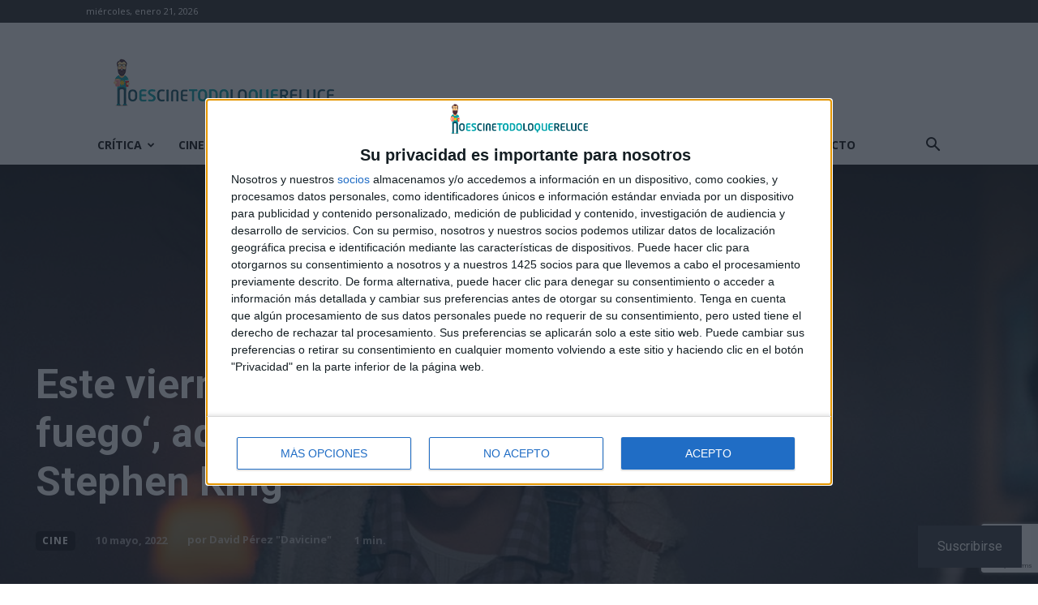

--- FILE ---
content_type: text/html; charset=utf-8
request_url: https://www.google.com/recaptcha/api2/anchor?ar=1&k=6LfXwoEUAAAAAHLlbOYKaXk4Kf_mJN7olD-RUwGK&co=aHR0cHM6Ly9ub2VzY2luZXRvZG9sb3F1ZXJlbHVjZS5jb206NDQz&hl=en&v=PoyoqOPhxBO7pBk68S4YbpHZ&size=invisible&anchor-ms=20000&execute-ms=30000&cb=i4kfubch5l3y
body_size: 48566
content:
<!DOCTYPE HTML><html dir="ltr" lang="en"><head><meta http-equiv="Content-Type" content="text/html; charset=UTF-8">
<meta http-equiv="X-UA-Compatible" content="IE=edge">
<title>reCAPTCHA</title>
<style type="text/css">
/* cyrillic-ext */
@font-face {
  font-family: 'Roboto';
  font-style: normal;
  font-weight: 400;
  font-stretch: 100%;
  src: url(//fonts.gstatic.com/s/roboto/v48/KFO7CnqEu92Fr1ME7kSn66aGLdTylUAMa3GUBHMdazTgWw.woff2) format('woff2');
  unicode-range: U+0460-052F, U+1C80-1C8A, U+20B4, U+2DE0-2DFF, U+A640-A69F, U+FE2E-FE2F;
}
/* cyrillic */
@font-face {
  font-family: 'Roboto';
  font-style: normal;
  font-weight: 400;
  font-stretch: 100%;
  src: url(//fonts.gstatic.com/s/roboto/v48/KFO7CnqEu92Fr1ME7kSn66aGLdTylUAMa3iUBHMdazTgWw.woff2) format('woff2');
  unicode-range: U+0301, U+0400-045F, U+0490-0491, U+04B0-04B1, U+2116;
}
/* greek-ext */
@font-face {
  font-family: 'Roboto';
  font-style: normal;
  font-weight: 400;
  font-stretch: 100%;
  src: url(//fonts.gstatic.com/s/roboto/v48/KFO7CnqEu92Fr1ME7kSn66aGLdTylUAMa3CUBHMdazTgWw.woff2) format('woff2');
  unicode-range: U+1F00-1FFF;
}
/* greek */
@font-face {
  font-family: 'Roboto';
  font-style: normal;
  font-weight: 400;
  font-stretch: 100%;
  src: url(//fonts.gstatic.com/s/roboto/v48/KFO7CnqEu92Fr1ME7kSn66aGLdTylUAMa3-UBHMdazTgWw.woff2) format('woff2');
  unicode-range: U+0370-0377, U+037A-037F, U+0384-038A, U+038C, U+038E-03A1, U+03A3-03FF;
}
/* math */
@font-face {
  font-family: 'Roboto';
  font-style: normal;
  font-weight: 400;
  font-stretch: 100%;
  src: url(//fonts.gstatic.com/s/roboto/v48/KFO7CnqEu92Fr1ME7kSn66aGLdTylUAMawCUBHMdazTgWw.woff2) format('woff2');
  unicode-range: U+0302-0303, U+0305, U+0307-0308, U+0310, U+0312, U+0315, U+031A, U+0326-0327, U+032C, U+032F-0330, U+0332-0333, U+0338, U+033A, U+0346, U+034D, U+0391-03A1, U+03A3-03A9, U+03B1-03C9, U+03D1, U+03D5-03D6, U+03F0-03F1, U+03F4-03F5, U+2016-2017, U+2034-2038, U+203C, U+2040, U+2043, U+2047, U+2050, U+2057, U+205F, U+2070-2071, U+2074-208E, U+2090-209C, U+20D0-20DC, U+20E1, U+20E5-20EF, U+2100-2112, U+2114-2115, U+2117-2121, U+2123-214F, U+2190, U+2192, U+2194-21AE, U+21B0-21E5, U+21F1-21F2, U+21F4-2211, U+2213-2214, U+2216-22FF, U+2308-230B, U+2310, U+2319, U+231C-2321, U+2336-237A, U+237C, U+2395, U+239B-23B7, U+23D0, U+23DC-23E1, U+2474-2475, U+25AF, U+25B3, U+25B7, U+25BD, U+25C1, U+25CA, U+25CC, U+25FB, U+266D-266F, U+27C0-27FF, U+2900-2AFF, U+2B0E-2B11, U+2B30-2B4C, U+2BFE, U+3030, U+FF5B, U+FF5D, U+1D400-1D7FF, U+1EE00-1EEFF;
}
/* symbols */
@font-face {
  font-family: 'Roboto';
  font-style: normal;
  font-weight: 400;
  font-stretch: 100%;
  src: url(//fonts.gstatic.com/s/roboto/v48/KFO7CnqEu92Fr1ME7kSn66aGLdTylUAMaxKUBHMdazTgWw.woff2) format('woff2');
  unicode-range: U+0001-000C, U+000E-001F, U+007F-009F, U+20DD-20E0, U+20E2-20E4, U+2150-218F, U+2190, U+2192, U+2194-2199, U+21AF, U+21E6-21F0, U+21F3, U+2218-2219, U+2299, U+22C4-22C6, U+2300-243F, U+2440-244A, U+2460-24FF, U+25A0-27BF, U+2800-28FF, U+2921-2922, U+2981, U+29BF, U+29EB, U+2B00-2BFF, U+4DC0-4DFF, U+FFF9-FFFB, U+10140-1018E, U+10190-1019C, U+101A0, U+101D0-101FD, U+102E0-102FB, U+10E60-10E7E, U+1D2C0-1D2D3, U+1D2E0-1D37F, U+1F000-1F0FF, U+1F100-1F1AD, U+1F1E6-1F1FF, U+1F30D-1F30F, U+1F315, U+1F31C, U+1F31E, U+1F320-1F32C, U+1F336, U+1F378, U+1F37D, U+1F382, U+1F393-1F39F, U+1F3A7-1F3A8, U+1F3AC-1F3AF, U+1F3C2, U+1F3C4-1F3C6, U+1F3CA-1F3CE, U+1F3D4-1F3E0, U+1F3ED, U+1F3F1-1F3F3, U+1F3F5-1F3F7, U+1F408, U+1F415, U+1F41F, U+1F426, U+1F43F, U+1F441-1F442, U+1F444, U+1F446-1F449, U+1F44C-1F44E, U+1F453, U+1F46A, U+1F47D, U+1F4A3, U+1F4B0, U+1F4B3, U+1F4B9, U+1F4BB, U+1F4BF, U+1F4C8-1F4CB, U+1F4D6, U+1F4DA, U+1F4DF, U+1F4E3-1F4E6, U+1F4EA-1F4ED, U+1F4F7, U+1F4F9-1F4FB, U+1F4FD-1F4FE, U+1F503, U+1F507-1F50B, U+1F50D, U+1F512-1F513, U+1F53E-1F54A, U+1F54F-1F5FA, U+1F610, U+1F650-1F67F, U+1F687, U+1F68D, U+1F691, U+1F694, U+1F698, U+1F6AD, U+1F6B2, U+1F6B9-1F6BA, U+1F6BC, U+1F6C6-1F6CF, U+1F6D3-1F6D7, U+1F6E0-1F6EA, U+1F6F0-1F6F3, U+1F6F7-1F6FC, U+1F700-1F7FF, U+1F800-1F80B, U+1F810-1F847, U+1F850-1F859, U+1F860-1F887, U+1F890-1F8AD, U+1F8B0-1F8BB, U+1F8C0-1F8C1, U+1F900-1F90B, U+1F93B, U+1F946, U+1F984, U+1F996, U+1F9E9, U+1FA00-1FA6F, U+1FA70-1FA7C, U+1FA80-1FA89, U+1FA8F-1FAC6, U+1FACE-1FADC, U+1FADF-1FAE9, U+1FAF0-1FAF8, U+1FB00-1FBFF;
}
/* vietnamese */
@font-face {
  font-family: 'Roboto';
  font-style: normal;
  font-weight: 400;
  font-stretch: 100%;
  src: url(//fonts.gstatic.com/s/roboto/v48/KFO7CnqEu92Fr1ME7kSn66aGLdTylUAMa3OUBHMdazTgWw.woff2) format('woff2');
  unicode-range: U+0102-0103, U+0110-0111, U+0128-0129, U+0168-0169, U+01A0-01A1, U+01AF-01B0, U+0300-0301, U+0303-0304, U+0308-0309, U+0323, U+0329, U+1EA0-1EF9, U+20AB;
}
/* latin-ext */
@font-face {
  font-family: 'Roboto';
  font-style: normal;
  font-weight: 400;
  font-stretch: 100%;
  src: url(//fonts.gstatic.com/s/roboto/v48/KFO7CnqEu92Fr1ME7kSn66aGLdTylUAMa3KUBHMdazTgWw.woff2) format('woff2');
  unicode-range: U+0100-02BA, U+02BD-02C5, U+02C7-02CC, U+02CE-02D7, U+02DD-02FF, U+0304, U+0308, U+0329, U+1D00-1DBF, U+1E00-1E9F, U+1EF2-1EFF, U+2020, U+20A0-20AB, U+20AD-20C0, U+2113, U+2C60-2C7F, U+A720-A7FF;
}
/* latin */
@font-face {
  font-family: 'Roboto';
  font-style: normal;
  font-weight: 400;
  font-stretch: 100%;
  src: url(//fonts.gstatic.com/s/roboto/v48/KFO7CnqEu92Fr1ME7kSn66aGLdTylUAMa3yUBHMdazQ.woff2) format('woff2');
  unicode-range: U+0000-00FF, U+0131, U+0152-0153, U+02BB-02BC, U+02C6, U+02DA, U+02DC, U+0304, U+0308, U+0329, U+2000-206F, U+20AC, U+2122, U+2191, U+2193, U+2212, U+2215, U+FEFF, U+FFFD;
}
/* cyrillic-ext */
@font-face {
  font-family: 'Roboto';
  font-style: normal;
  font-weight: 500;
  font-stretch: 100%;
  src: url(//fonts.gstatic.com/s/roboto/v48/KFO7CnqEu92Fr1ME7kSn66aGLdTylUAMa3GUBHMdazTgWw.woff2) format('woff2');
  unicode-range: U+0460-052F, U+1C80-1C8A, U+20B4, U+2DE0-2DFF, U+A640-A69F, U+FE2E-FE2F;
}
/* cyrillic */
@font-face {
  font-family: 'Roboto';
  font-style: normal;
  font-weight: 500;
  font-stretch: 100%;
  src: url(//fonts.gstatic.com/s/roboto/v48/KFO7CnqEu92Fr1ME7kSn66aGLdTylUAMa3iUBHMdazTgWw.woff2) format('woff2');
  unicode-range: U+0301, U+0400-045F, U+0490-0491, U+04B0-04B1, U+2116;
}
/* greek-ext */
@font-face {
  font-family: 'Roboto';
  font-style: normal;
  font-weight: 500;
  font-stretch: 100%;
  src: url(//fonts.gstatic.com/s/roboto/v48/KFO7CnqEu92Fr1ME7kSn66aGLdTylUAMa3CUBHMdazTgWw.woff2) format('woff2');
  unicode-range: U+1F00-1FFF;
}
/* greek */
@font-face {
  font-family: 'Roboto';
  font-style: normal;
  font-weight: 500;
  font-stretch: 100%;
  src: url(//fonts.gstatic.com/s/roboto/v48/KFO7CnqEu92Fr1ME7kSn66aGLdTylUAMa3-UBHMdazTgWw.woff2) format('woff2');
  unicode-range: U+0370-0377, U+037A-037F, U+0384-038A, U+038C, U+038E-03A1, U+03A3-03FF;
}
/* math */
@font-face {
  font-family: 'Roboto';
  font-style: normal;
  font-weight: 500;
  font-stretch: 100%;
  src: url(//fonts.gstatic.com/s/roboto/v48/KFO7CnqEu92Fr1ME7kSn66aGLdTylUAMawCUBHMdazTgWw.woff2) format('woff2');
  unicode-range: U+0302-0303, U+0305, U+0307-0308, U+0310, U+0312, U+0315, U+031A, U+0326-0327, U+032C, U+032F-0330, U+0332-0333, U+0338, U+033A, U+0346, U+034D, U+0391-03A1, U+03A3-03A9, U+03B1-03C9, U+03D1, U+03D5-03D6, U+03F0-03F1, U+03F4-03F5, U+2016-2017, U+2034-2038, U+203C, U+2040, U+2043, U+2047, U+2050, U+2057, U+205F, U+2070-2071, U+2074-208E, U+2090-209C, U+20D0-20DC, U+20E1, U+20E5-20EF, U+2100-2112, U+2114-2115, U+2117-2121, U+2123-214F, U+2190, U+2192, U+2194-21AE, U+21B0-21E5, U+21F1-21F2, U+21F4-2211, U+2213-2214, U+2216-22FF, U+2308-230B, U+2310, U+2319, U+231C-2321, U+2336-237A, U+237C, U+2395, U+239B-23B7, U+23D0, U+23DC-23E1, U+2474-2475, U+25AF, U+25B3, U+25B7, U+25BD, U+25C1, U+25CA, U+25CC, U+25FB, U+266D-266F, U+27C0-27FF, U+2900-2AFF, U+2B0E-2B11, U+2B30-2B4C, U+2BFE, U+3030, U+FF5B, U+FF5D, U+1D400-1D7FF, U+1EE00-1EEFF;
}
/* symbols */
@font-face {
  font-family: 'Roboto';
  font-style: normal;
  font-weight: 500;
  font-stretch: 100%;
  src: url(//fonts.gstatic.com/s/roboto/v48/KFO7CnqEu92Fr1ME7kSn66aGLdTylUAMaxKUBHMdazTgWw.woff2) format('woff2');
  unicode-range: U+0001-000C, U+000E-001F, U+007F-009F, U+20DD-20E0, U+20E2-20E4, U+2150-218F, U+2190, U+2192, U+2194-2199, U+21AF, U+21E6-21F0, U+21F3, U+2218-2219, U+2299, U+22C4-22C6, U+2300-243F, U+2440-244A, U+2460-24FF, U+25A0-27BF, U+2800-28FF, U+2921-2922, U+2981, U+29BF, U+29EB, U+2B00-2BFF, U+4DC0-4DFF, U+FFF9-FFFB, U+10140-1018E, U+10190-1019C, U+101A0, U+101D0-101FD, U+102E0-102FB, U+10E60-10E7E, U+1D2C0-1D2D3, U+1D2E0-1D37F, U+1F000-1F0FF, U+1F100-1F1AD, U+1F1E6-1F1FF, U+1F30D-1F30F, U+1F315, U+1F31C, U+1F31E, U+1F320-1F32C, U+1F336, U+1F378, U+1F37D, U+1F382, U+1F393-1F39F, U+1F3A7-1F3A8, U+1F3AC-1F3AF, U+1F3C2, U+1F3C4-1F3C6, U+1F3CA-1F3CE, U+1F3D4-1F3E0, U+1F3ED, U+1F3F1-1F3F3, U+1F3F5-1F3F7, U+1F408, U+1F415, U+1F41F, U+1F426, U+1F43F, U+1F441-1F442, U+1F444, U+1F446-1F449, U+1F44C-1F44E, U+1F453, U+1F46A, U+1F47D, U+1F4A3, U+1F4B0, U+1F4B3, U+1F4B9, U+1F4BB, U+1F4BF, U+1F4C8-1F4CB, U+1F4D6, U+1F4DA, U+1F4DF, U+1F4E3-1F4E6, U+1F4EA-1F4ED, U+1F4F7, U+1F4F9-1F4FB, U+1F4FD-1F4FE, U+1F503, U+1F507-1F50B, U+1F50D, U+1F512-1F513, U+1F53E-1F54A, U+1F54F-1F5FA, U+1F610, U+1F650-1F67F, U+1F687, U+1F68D, U+1F691, U+1F694, U+1F698, U+1F6AD, U+1F6B2, U+1F6B9-1F6BA, U+1F6BC, U+1F6C6-1F6CF, U+1F6D3-1F6D7, U+1F6E0-1F6EA, U+1F6F0-1F6F3, U+1F6F7-1F6FC, U+1F700-1F7FF, U+1F800-1F80B, U+1F810-1F847, U+1F850-1F859, U+1F860-1F887, U+1F890-1F8AD, U+1F8B0-1F8BB, U+1F8C0-1F8C1, U+1F900-1F90B, U+1F93B, U+1F946, U+1F984, U+1F996, U+1F9E9, U+1FA00-1FA6F, U+1FA70-1FA7C, U+1FA80-1FA89, U+1FA8F-1FAC6, U+1FACE-1FADC, U+1FADF-1FAE9, U+1FAF0-1FAF8, U+1FB00-1FBFF;
}
/* vietnamese */
@font-face {
  font-family: 'Roboto';
  font-style: normal;
  font-weight: 500;
  font-stretch: 100%;
  src: url(//fonts.gstatic.com/s/roboto/v48/KFO7CnqEu92Fr1ME7kSn66aGLdTylUAMa3OUBHMdazTgWw.woff2) format('woff2');
  unicode-range: U+0102-0103, U+0110-0111, U+0128-0129, U+0168-0169, U+01A0-01A1, U+01AF-01B0, U+0300-0301, U+0303-0304, U+0308-0309, U+0323, U+0329, U+1EA0-1EF9, U+20AB;
}
/* latin-ext */
@font-face {
  font-family: 'Roboto';
  font-style: normal;
  font-weight: 500;
  font-stretch: 100%;
  src: url(//fonts.gstatic.com/s/roboto/v48/KFO7CnqEu92Fr1ME7kSn66aGLdTylUAMa3KUBHMdazTgWw.woff2) format('woff2');
  unicode-range: U+0100-02BA, U+02BD-02C5, U+02C7-02CC, U+02CE-02D7, U+02DD-02FF, U+0304, U+0308, U+0329, U+1D00-1DBF, U+1E00-1E9F, U+1EF2-1EFF, U+2020, U+20A0-20AB, U+20AD-20C0, U+2113, U+2C60-2C7F, U+A720-A7FF;
}
/* latin */
@font-face {
  font-family: 'Roboto';
  font-style: normal;
  font-weight: 500;
  font-stretch: 100%;
  src: url(//fonts.gstatic.com/s/roboto/v48/KFO7CnqEu92Fr1ME7kSn66aGLdTylUAMa3yUBHMdazQ.woff2) format('woff2');
  unicode-range: U+0000-00FF, U+0131, U+0152-0153, U+02BB-02BC, U+02C6, U+02DA, U+02DC, U+0304, U+0308, U+0329, U+2000-206F, U+20AC, U+2122, U+2191, U+2193, U+2212, U+2215, U+FEFF, U+FFFD;
}
/* cyrillic-ext */
@font-face {
  font-family: 'Roboto';
  font-style: normal;
  font-weight: 900;
  font-stretch: 100%;
  src: url(//fonts.gstatic.com/s/roboto/v48/KFO7CnqEu92Fr1ME7kSn66aGLdTylUAMa3GUBHMdazTgWw.woff2) format('woff2');
  unicode-range: U+0460-052F, U+1C80-1C8A, U+20B4, U+2DE0-2DFF, U+A640-A69F, U+FE2E-FE2F;
}
/* cyrillic */
@font-face {
  font-family: 'Roboto';
  font-style: normal;
  font-weight: 900;
  font-stretch: 100%;
  src: url(//fonts.gstatic.com/s/roboto/v48/KFO7CnqEu92Fr1ME7kSn66aGLdTylUAMa3iUBHMdazTgWw.woff2) format('woff2');
  unicode-range: U+0301, U+0400-045F, U+0490-0491, U+04B0-04B1, U+2116;
}
/* greek-ext */
@font-face {
  font-family: 'Roboto';
  font-style: normal;
  font-weight: 900;
  font-stretch: 100%;
  src: url(//fonts.gstatic.com/s/roboto/v48/KFO7CnqEu92Fr1ME7kSn66aGLdTylUAMa3CUBHMdazTgWw.woff2) format('woff2');
  unicode-range: U+1F00-1FFF;
}
/* greek */
@font-face {
  font-family: 'Roboto';
  font-style: normal;
  font-weight: 900;
  font-stretch: 100%;
  src: url(//fonts.gstatic.com/s/roboto/v48/KFO7CnqEu92Fr1ME7kSn66aGLdTylUAMa3-UBHMdazTgWw.woff2) format('woff2');
  unicode-range: U+0370-0377, U+037A-037F, U+0384-038A, U+038C, U+038E-03A1, U+03A3-03FF;
}
/* math */
@font-face {
  font-family: 'Roboto';
  font-style: normal;
  font-weight: 900;
  font-stretch: 100%;
  src: url(//fonts.gstatic.com/s/roboto/v48/KFO7CnqEu92Fr1ME7kSn66aGLdTylUAMawCUBHMdazTgWw.woff2) format('woff2');
  unicode-range: U+0302-0303, U+0305, U+0307-0308, U+0310, U+0312, U+0315, U+031A, U+0326-0327, U+032C, U+032F-0330, U+0332-0333, U+0338, U+033A, U+0346, U+034D, U+0391-03A1, U+03A3-03A9, U+03B1-03C9, U+03D1, U+03D5-03D6, U+03F0-03F1, U+03F4-03F5, U+2016-2017, U+2034-2038, U+203C, U+2040, U+2043, U+2047, U+2050, U+2057, U+205F, U+2070-2071, U+2074-208E, U+2090-209C, U+20D0-20DC, U+20E1, U+20E5-20EF, U+2100-2112, U+2114-2115, U+2117-2121, U+2123-214F, U+2190, U+2192, U+2194-21AE, U+21B0-21E5, U+21F1-21F2, U+21F4-2211, U+2213-2214, U+2216-22FF, U+2308-230B, U+2310, U+2319, U+231C-2321, U+2336-237A, U+237C, U+2395, U+239B-23B7, U+23D0, U+23DC-23E1, U+2474-2475, U+25AF, U+25B3, U+25B7, U+25BD, U+25C1, U+25CA, U+25CC, U+25FB, U+266D-266F, U+27C0-27FF, U+2900-2AFF, U+2B0E-2B11, U+2B30-2B4C, U+2BFE, U+3030, U+FF5B, U+FF5D, U+1D400-1D7FF, U+1EE00-1EEFF;
}
/* symbols */
@font-face {
  font-family: 'Roboto';
  font-style: normal;
  font-weight: 900;
  font-stretch: 100%;
  src: url(//fonts.gstatic.com/s/roboto/v48/KFO7CnqEu92Fr1ME7kSn66aGLdTylUAMaxKUBHMdazTgWw.woff2) format('woff2');
  unicode-range: U+0001-000C, U+000E-001F, U+007F-009F, U+20DD-20E0, U+20E2-20E4, U+2150-218F, U+2190, U+2192, U+2194-2199, U+21AF, U+21E6-21F0, U+21F3, U+2218-2219, U+2299, U+22C4-22C6, U+2300-243F, U+2440-244A, U+2460-24FF, U+25A0-27BF, U+2800-28FF, U+2921-2922, U+2981, U+29BF, U+29EB, U+2B00-2BFF, U+4DC0-4DFF, U+FFF9-FFFB, U+10140-1018E, U+10190-1019C, U+101A0, U+101D0-101FD, U+102E0-102FB, U+10E60-10E7E, U+1D2C0-1D2D3, U+1D2E0-1D37F, U+1F000-1F0FF, U+1F100-1F1AD, U+1F1E6-1F1FF, U+1F30D-1F30F, U+1F315, U+1F31C, U+1F31E, U+1F320-1F32C, U+1F336, U+1F378, U+1F37D, U+1F382, U+1F393-1F39F, U+1F3A7-1F3A8, U+1F3AC-1F3AF, U+1F3C2, U+1F3C4-1F3C6, U+1F3CA-1F3CE, U+1F3D4-1F3E0, U+1F3ED, U+1F3F1-1F3F3, U+1F3F5-1F3F7, U+1F408, U+1F415, U+1F41F, U+1F426, U+1F43F, U+1F441-1F442, U+1F444, U+1F446-1F449, U+1F44C-1F44E, U+1F453, U+1F46A, U+1F47D, U+1F4A3, U+1F4B0, U+1F4B3, U+1F4B9, U+1F4BB, U+1F4BF, U+1F4C8-1F4CB, U+1F4D6, U+1F4DA, U+1F4DF, U+1F4E3-1F4E6, U+1F4EA-1F4ED, U+1F4F7, U+1F4F9-1F4FB, U+1F4FD-1F4FE, U+1F503, U+1F507-1F50B, U+1F50D, U+1F512-1F513, U+1F53E-1F54A, U+1F54F-1F5FA, U+1F610, U+1F650-1F67F, U+1F687, U+1F68D, U+1F691, U+1F694, U+1F698, U+1F6AD, U+1F6B2, U+1F6B9-1F6BA, U+1F6BC, U+1F6C6-1F6CF, U+1F6D3-1F6D7, U+1F6E0-1F6EA, U+1F6F0-1F6F3, U+1F6F7-1F6FC, U+1F700-1F7FF, U+1F800-1F80B, U+1F810-1F847, U+1F850-1F859, U+1F860-1F887, U+1F890-1F8AD, U+1F8B0-1F8BB, U+1F8C0-1F8C1, U+1F900-1F90B, U+1F93B, U+1F946, U+1F984, U+1F996, U+1F9E9, U+1FA00-1FA6F, U+1FA70-1FA7C, U+1FA80-1FA89, U+1FA8F-1FAC6, U+1FACE-1FADC, U+1FADF-1FAE9, U+1FAF0-1FAF8, U+1FB00-1FBFF;
}
/* vietnamese */
@font-face {
  font-family: 'Roboto';
  font-style: normal;
  font-weight: 900;
  font-stretch: 100%;
  src: url(//fonts.gstatic.com/s/roboto/v48/KFO7CnqEu92Fr1ME7kSn66aGLdTylUAMa3OUBHMdazTgWw.woff2) format('woff2');
  unicode-range: U+0102-0103, U+0110-0111, U+0128-0129, U+0168-0169, U+01A0-01A1, U+01AF-01B0, U+0300-0301, U+0303-0304, U+0308-0309, U+0323, U+0329, U+1EA0-1EF9, U+20AB;
}
/* latin-ext */
@font-face {
  font-family: 'Roboto';
  font-style: normal;
  font-weight: 900;
  font-stretch: 100%;
  src: url(//fonts.gstatic.com/s/roboto/v48/KFO7CnqEu92Fr1ME7kSn66aGLdTylUAMa3KUBHMdazTgWw.woff2) format('woff2');
  unicode-range: U+0100-02BA, U+02BD-02C5, U+02C7-02CC, U+02CE-02D7, U+02DD-02FF, U+0304, U+0308, U+0329, U+1D00-1DBF, U+1E00-1E9F, U+1EF2-1EFF, U+2020, U+20A0-20AB, U+20AD-20C0, U+2113, U+2C60-2C7F, U+A720-A7FF;
}
/* latin */
@font-face {
  font-family: 'Roboto';
  font-style: normal;
  font-weight: 900;
  font-stretch: 100%;
  src: url(//fonts.gstatic.com/s/roboto/v48/KFO7CnqEu92Fr1ME7kSn66aGLdTylUAMa3yUBHMdazQ.woff2) format('woff2');
  unicode-range: U+0000-00FF, U+0131, U+0152-0153, U+02BB-02BC, U+02C6, U+02DA, U+02DC, U+0304, U+0308, U+0329, U+2000-206F, U+20AC, U+2122, U+2191, U+2193, U+2212, U+2215, U+FEFF, U+FFFD;
}

</style>
<link rel="stylesheet" type="text/css" href="https://www.gstatic.com/recaptcha/releases/PoyoqOPhxBO7pBk68S4YbpHZ/styles__ltr.css">
<script nonce="M7tVJFtb0UgasleXnC-0VA" type="text/javascript">window['__recaptcha_api'] = 'https://www.google.com/recaptcha/api2/';</script>
<script type="text/javascript" src="https://www.gstatic.com/recaptcha/releases/PoyoqOPhxBO7pBk68S4YbpHZ/recaptcha__en.js" nonce="M7tVJFtb0UgasleXnC-0VA">
      
    </script></head>
<body><div id="rc-anchor-alert" class="rc-anchor-alert"></div>
<input type="hidden" id="recaptcha-token" value="[base64]">
<script type="text/javascript" nonce="M7tVJFtb0UgasleXnC-0VA">
      recaptcha.anchor.Main.init("[\x22ainput\x22,[\x22bgdata\x22,\x22\x22,\[base64]/[base64]/[base64]/bmV3IHJbeF0oY1swXSk6RT09Mj9uZXcgclt4XShjWzBdLGNbMV0pOkU9PTM/bmV3IHJbeF0oY1swXSxjWzFdLGNbMl0pOkU9PTQ/[base64]/[base64]/[base64]/[base64]/[base64]/[base64]/[base64]/[base64]\x22,\[base64]\\u003d\x22,\x22w75hwqfDlsOaS8OXw5rDicOyYMOvasO8Y8KwwpDDvHDDrDwpWh8Gwr/Cl8K/GMKxw4zCi8KaAk4RbU1VNMO/[base64]/DnlVSS8Kzw5nDhcOPBcK4w5pPG0EEN8O/wp/CuBTDpD7CrcOSeUNtwqQNwpZjZ8KsehbCmMOOw77CuivCp0pDw6PDjknDgQ7CgRVzwrHDr8OowoMGw6kFRcKYKGrCjsKqAMOhwpvDkwkQwqbDoMKBAT0cRMOhBWYNQMOmZXXDl8K2w5vDrGtDDwoOw6TCkMOZw4RUwqPDnlrCngJ/w7zCqxlQwrgzZiUlYUXCk8K/w5rClcKuw7I5JjHCpxZQwolhN8Kxc8K1wq7CgBQFSADCi27Dvk0Jw6kCw5nDqCt3WHtROcKww4pMw4RCwrIYw4fDrSDCrTPCrMKKwq/Duzg/ZsKgwpHDjxkefMO7w47DlMKtw6vDom3Cq1NUXsOlFcKnN8KLw4fDn8KIHxl4wrbCnMO/dkEtKcKRLAHCvWgHwr5CUWx4aMOhSFPDk03CqcOSFsOVZzLClFIkecKscsK/[base64]/CiFB3QHrDhQbDvMK2JcKzfxImw6A5cTPCj1BuwqcKw7nDp8K8NVLCvWjDrcKbRsKyRsO2w6wXScOIKcKgchTDjwFgAsOzwrnCkio7w6XDhMO4XcKeaMKuJ2xTw7N6w4tiw4kZCwUpfWLCmSzCvsOEAjcrw5TCh8OXwr3Cih9Xw7gBwr/DmCTDuQQiwqzCjsOhVcOCFMKlw6ZaP8Ktw4wdwpjClMKERzY8S8OSAMKyw7HDv35pw7dtwp/Cv0PDqX1ODcKKw5AxwqUcX2bDhsOLeH/DkEZ/XcKFPFDDhlHClHjChSNgEsK6BMKTw6/DkMKww4vDisK/RsKHw6vCjnXDoiPDlh1NwopRwp9IwrxOD8KywpLDjsORCcKdwqTCh3XDlcOsVsOkwrvCvMOfw7XCqMKjw4B1wr4kw4VJVxnCjC3CimsIZ8K9ZMKwV8KJw5/Dti9Ow5VRRjrCgQAxwpcuFV7Dm8KYwp/DkcKowqTDqztrw5/Ck8OkKsOgwohWw4EwNMK5wo1RKcK0wqnDuXbCuMK4w7XCuCwaMMKhwrZJDzXCj8KXEnrDr8O7JXFpWR/DjXbCnHNTw6AEKMKcZ8O3w4/CocKaN1XDlsOswqXDvcKRw6paw5RdQsK7wrTCksKEw5/DvW7ClsKrHS5NHlvDrMOrwqAaKzoLwqnDm392S8KAw68eTMKEZEnCox/Cq2HDum0KEDzDi8KwwqRqE8KgECzCj8KjFlV+wo7DosKawoHDuW/DmVZ6w4UOX8OjO8OqYyIRwqbCqQfCm8O5bHjCsTJKwqvDpsKowrMLJsOSZHnCjsKSbWjCqHVIecOlKsK7wq7DhMKBQsKoNsOtL0BxwqDCssKvwpzDq8KqZT3CpMOSw5JzK8K3wqnDqcKKw7RxEhfCosKoEyovV1bDh8OvworDlcKQHxk/VMOuG8OMwoU3wrMFWFnDl8O2wp0uwrTCiHvDnifDtsKTbsKhZjsRNsOEwpxZwqrDmyzDv8Ouf8O7fzvDl8OmUMOkw4hifgEWAGZIRMOqZybDrcKVRcOZwr3Dv8OMCMKHwqRGwoXDncObw6k0wosYYsO6dw5rw6ofZ8Olw5AQwqcVwqbCnMKJwrXCv1PCqsO5bsOFbk1/KHJjRsKSdMONw4VJw73DssKLwrDDpMKFw57Chmt7dzkaMgFodydjw7LCssKrJMOrbhTCuE3DmcOfwpzDnhbDkcKgwqdPIiPDgDdXwod2MsOYw44iwo1LGGDDlMO3LsOfwq5pYx0iw6TCg8OhICPCsMOQw5TDhXvDhsK0Km4/wotkw78FVMOywqRzWn/CqDxGw5sqacOcS1jCkzPCjjfCp2VoKcKYDcKlaMOFKsO+a8O3w7AhDF1NFh7CiMOhYBnDnsKQw7XDrzvCu8OIw5l+WjPDpEbCq3FVwqscVsKhb8OewqVseVw/Z8OowoFSCcKcVUDDpAnDqj8mJwwST8KSwpxTaMKewqpPwphLw7XChEJfwrh9YB/DkcOTeMO4EiDDlDVzKmPDmUrCjMONf8OZFTgidlnDkMONwrbDgn/Csik3wonCnS/CvsKCw4DDjcO0LsObw4jDrsKsZBwUFMKXw6TDlWhew5DCs2LDg8KxDl7Dg25hfEkNw6jCg37Cj8K/wrPDtG5dwp4Pw61bwpEySnnDhijDu8Kyw4rCqMK0esKLH1V2bWvDtMKxLkrDqW8Vw5jCt3ATwosVM2o7e3QWw6PCv8KGelYtwrHDnFV8w7w5wp/CtsOlcwzDgcKQwpzDkHfDkzkGw4LDjcKTV8Oewr3CjcKJw7J2w4UIdcKZCsKcNcOmwoXCgMKPw47DiVPCvAbDvMOzE8Khw73CrMKJcsOawr8/YhfCsS3DqFNUwo/CgBlXwq7DisOkd8OiacOqHh/DoVLCk8OtCsOdwq9hw7TCqMOIwpHDrwxrEcOyDQHCo3jCngPCnFDDvyw+woNFRsKRw5LDrcOvwr1iaRTCsXFmaEDClMK/[base64]/CohxIOsOVwqfCqcOew7xpw6zDqT7CiyRdNyxkblPCtsO4w5VpWR4qw5LDpsOFwrDCvHvDmsO6Xmdiwq/DlGxyR8K6wojDk8O9WcOAJsOowoDDgXFRQ3fDiQHDgMOxwr/Ck3XCucOTZBXCusKFw4wGRHLCu0XDgi/DmXHCjQEpw6XDk0NXQCUERcK1TEc9YwLDjcK8Y0FVc8OvFMK4wpY4w65ec8KKWncowovCt8KuLTLDi8KXa8Kew4pKwrA2XH5qw4zCsUjDtBNIwqtFw6g6dcOBwpFuNRnCpMKiP0ppw6TCq8KNw4/DlcOGwpLDmG3DvynCuF/Dh2vCksKFQCrChnEvQsKbw490w7rCtUDDjcOqEiXDowXDicOQQMOvGMKBwoLCiEpkwr4wwpodCMKiwq1VwrTDn0/[base64]/[base64]/fsOaMsKvAMKQw7/CucOKw4tdVcOmI8OMw6ItOxzDlcKvfX7CtD1Ewp4Kw7ViNF/ChxJwwrAfWh/[base64]/Ctj/DncK5w7ocNcKqXMKGw7R8ITPDmUvCoyVrwqdlSBDCo8KIw77DrigVDg5Dwophw71gwq1PZwXDnn/CpkFTwrMnw4J+wolXw67Dhk3DhsKUwqPDtcKGTB4ZwozDmizDkcKewqXCnDnCohUJV2R+w7fDmDnDiixFAsOyRcOxw4soGsOIw5PCvMKRA8OCJFxzagYgdsOZacKfwokmBRzCvcKpwoY0D383wp8rCivCkWPDii0Ww4XDgMKHESrCiiYxdsOHBsO5wofDugo/w4Fnw6XCryFlAsOUwpbCmsOZwrfDncKkwq1RO8Kqw4ExwrDDjCtOWFp4DcKGwojDtsOiw5/CnsOnGVosWF1pJsKcwp9Lw4dYwoTDnMOKwpzCjXB1w5BJwp/DkcOiw6nChcKRYDU0wosyMzc6wr3DlzhiwrV6wqrDs8KewrxBEk0WVcK9w7RBwphLUDtsJcOSw44fck8HZQzCs2PDtwIjw77CgV/Du8ODDEpHM8K8wobDoQHCuFl4BQDCksOJwqkGw6BkK8KpwobDjcKXwqnCuMOOwpTCqMO+OcOHwpLDhjjCvsKow6ArVMK7eHEwwo/DicO4w5XCoV/CnW9wwqDDsmEww5B/w4nCt8OLHgnCuMOlw5JHwprCgDY6XhHCnGrDt8KswqnCnMK7D8K/w7BFMsO5w4HCrsOZbxPDqnPCvW9vwo7DkSLCt8KvGBkdOF/Co8O3asKQfg7CvwTChsOvw4BWw77Cl1DDvmBLwrLDhX/[base64]/DnsOLbsKtNm0nwrrDl8KSw5hjZ8O5wqcfPMKww4oQLsK2w4hWX8Kcay8SwpJKw5/CvMK1woPCg8KtDcOYwprCmlZYw7vCuXvCt8KNY8KQIcOYw44qC8K6H8KVw7MzbMOfw7/DrsO6H0o5w4VbD8OVw5Bxw5N7wpDDvCLCkTTCjcOKwrrDgMKnwrrCnATCvsKTw67Cl8OLX8O6VUomKkBDNkPDlnB4w6HCrVLCiMORXCEzc8KBdjbDoV3CsVvDqcORNsOYLADCs8KAOB7CusKDecOISWfDtAXDoCPDgA9ISMK5wrdcw4fCh8Krw6/CmVLCjWJQDyR5aHJ8d8KHHzhRwpHDtMORIw4AQMOcLCVgwoXDl8Oawp1Fw4nDpGbDiCTDhsK6FETCl1xjEjVgHXIZw6cmw6rCklfCocOtwpHCploiwqHCrGcsw7fCjgkaJiTCkF7DvsK/w5UPw4DCvMONwqjDusKxw4soUAkcI8KNGUwXw4zDmMOuFsONYMOwNMK2w7HCiy4vZ8OCa8OxwoNKw6/DsRfDmSzDlMKuw4PChEd4EcKeFV4vAl/DlcOxwqggw6/[base64]/Cv8Kuw43DucO8VyvDkX/CombDuwzCm8K2XcKyGsKuwo5qOsOfw746ccOrwqA2a8O1w4Rtf29gaWXCq8O0HB3CinrDhGjDhTDDsUtod8K3ZQgYw6bDpsKxw6xNwrlIT8KiUSvDoT/ClcK1w71mREDDmsO2wrMxScO+wojDq8KLdcOKwpDChiU5wonClhl8JcKowpTCmMOTYcKoF8OOw5JbdcOew65/VcK/wpjCjyXDgsKzDW7DpsKSWcOxK8OVw77DvsOSKADDrcOiw4/DtsOiL8KnwqfDhsKfwop/[base64]/wr/DscK8ecOWwrrCqMOjCwIfw59owpUtW8O7F8KtJjQgOcO9YXkWw7EuE8Kgw6zCoEkLCcKUd8OPJ8KUw6tCwoE5wo7DpMO8w5nCoXcMRG/CucKww4Qpw5spGD/DtwLDrsOKOiPDq8KEwrLCjcKew7bCqz4OQ3Q/[base64]/wojDsMOKwp1zHGzCrcOOd2/CjC1GGQVNOMKmQ8KfVMOrwonCijTDs8Oxw6XDkHguBiJ7w4bDv8KrJsOtVsOsw7ERwr3CosKMV8KQwrkfwqnDjEocBnpLw4vDtGISEcO0w4FSwrjDmcK6QCNaPsKCEgfCjEbDusOHCMKnGgnCvsOowr/DjTvCs8K8bEQYw55deDTCglI0wr5hBcKew5JhB8KkUh3CiyBgwqw5w6bDp1lzw4RyesOEcnnDpA/[base64]/KE/[base64]/CkcOmwogXwpNwAsOiwpLDicKowq7CoD8IwoLDq8O7GgcYwoDCkxBzb0Zfw77CiFEvITXDigDCgjDDn8OEwoLClnDDhSXCjcOHf0QJw6XDuMKSwoXCg8OeCsKZwqQaSSnChxI0wpzDp1cFfcKqZsOkeALCocO/[base64]/DmsO5woUBw7YeP8OUwpIywo1PGcO8wrAJVsKkw65vUcK0woBIw51sw6nCsgrDpxTCuEjCpMOhOcKqwpVYwq7DtcOLCcOYDDgiI8KMdTpfSMOiPsKwSMO5PcOBwpbDokrDmMKUw7jCgDDCogtGaHnCojIMw5FAw7Q+w4fCrR/Dt1fDnMKsCMOmwoRMwrrDvMKdw7XDpXhmRcKyI8KPw5zCusOzCTdmKXfCpFwuwqPDkUlTwq/Cp2vCsnFvw5ssKXLDiMOEwpozwqDDtnNEQcK1BMK/Q8K+Sy0GIsKRdsKZw7owXFvDrVzCpsOYXihMETlkwrgeH8Kyw7BAw5DCr2waw6fDrhbCv8Ohw63DkF7DizXClURaw4XCqWsJHsOaP3zCjwLDrMKYw7ZmCDlww4cNA8OtRMKPG0YrMj/CsGfCmcOAKMOKIMOZdljCpcKVW8OyQkHCtQvCscKyC8OOwqfDimYVFQIpwpzCjMKvw7LDi8OYwoXChMK5YDxQw4/DjEXDp8OQwpwUUiPCg8OOTSJ+wpTDv8KVw4M4w53DtTAnw70jwq8uR2fDhCJZwq3CgcKvGsKlw5dhMQ1uJUHDscKCTHLCisO0AnRRwr/CsVRbw4XDosOmVMOIw4PCgcKwTXsODsOxwqAfRcOXdHcHJsOkw5rCjcOAw43Cg8KCL8K6wrgpHMKbwp3Di0nDjsOeODTDoBwlw7h4wqHClcK9wocjYDjDs8OVNU9SFm8+wrnDolF+w7nCjMKHS8KdMHF2wpILF8Kmw7/Ch8OowrXCgsOeRVpYFSxbeGoZwrrDlVZ8eMOIwoIhw5o9MsKiTcKnOsOXw63DqcKvKcO2wrzChcKFw4grw6MOw4INScKJQDNmwrnDisOTwpXCnsOHwo7CpljCi0rDtMODwpR9wpLCi8K9TsK/[base64]/CglrDuMO/[base64]/CuTLDm1plw6jDu8KEOylHVAjDiD8hwrbCu8ORw5jDmmHDoMK+w6xVwpPCqsKXw7oUJMOuwp/CtGPDpjjDkwZ1cBDCmVQ8cS54wr9re8KwZiELWCTDkMONw69Xw71Ww7jDrgHDrkDDlsKjw77ClcKSwo1tIMOUTMO5cEAkTsKaw73DqD9iHgnDisObBALDtMKzwqlzw4DDtyPDkFPDuFbDjV/[base64]/DocK4w7rCpzzCtQAiHX9KTl3DtMODXMK5AsKCJMKiwqsaJCZyCXTCiSPDslJOwqjCnGIkVMORwr/CjcKGwpphw4dDworDr8KZwpDCh8ONLcK1w6nDisOZwo5VeS3CrcKmw6rCqcOPK3zDrsO4wpjDmsKIAg7DvwUpwqpfOsKHwrfDmQBaw6Q/BcO9cnR6b1JlwpbDvHwsAcOjMsKfAEAWSCBpbcOAw7TCksKjLMKOOys2GFXCrX8lKRPDsMKbw5DCphvDhWPDpcKJwp/Cpx7DrSTCjMO1DsK6AsKIwqXCk8OEPMONOMO8w4DDgDTCjV/DgkE6w7HDjsOMDQ0GwqrCig0uw4MWw7Ixw7pUCCw5wqUswp5icR4VVVXDvTfDg8OMfGA2w7wuajLClmEQYcKjJ8OIw7XCmxXCsMKUwo7Cj8O/[base64]/[base64]/CncO9UcOEYxRQwq3DnMOkwqPDvMKzw5PDi8K3w6VZwo/Ct8OtecOuKMOWw75Qw6kZw5YnSknDhsOJLcOEw4oKwqdOwrgiNwlOw4xiw4dhCcO1JlZOw7LDl8OCw7bCu8KRah7CpAnDoiHCmX/[base64]/w4UUwq10aMK6w7nCilvDosOsXsOUwq/ChhhQLjXDgcOCwrfCpD7Dszhlw49LPDLCmMONwqBhcsOaHcOkCwZJw6XDoHYrwrpAUH/Ds8OoIGQXwoV1wp/DpMOAwpdOw63CtcOEZcO/w6QAbV9XTTtPdcOrPMOzwp07wpUdw68XSMKsRwJsVyAcw53DnA7DnsOYUwEqXEoVw73ChB5jOEcScXrCjwvCuwcWJ3sMwoLDrWvCjwobQ14CdGQMHcOuw7chXFDCgcO1wqd0wrAMdsOQJMKmFAUVI8OVwptAwrFPw5/Dp8OxRcOOUl7Dk8OqJ8KVwqTCtTZ5w7rDqGrChRTCpMOyw4/DrMOQwqYDw6obMyMhw5UvVg1DwoPDnsOLb8Kdw7/Cl8ONw5kqIcOrIxhmwrwqBcKvwrg1wpRwIMKhwqxtwoVbwojCh8K/HkfDqmjCqMOcwrzDj0NmBcKBw6nDujZIHkjDnjYgw6Z4V8O6w41TBz/DkMKgTzAUw6hSUsO+w5nDo8KsB8KIasKgwqPDvsK9UjRxwrI6TsKpbMKawozDr27Ds8OIw7zCrRc+WsOuADrCjy4Vw7dqWH1xwrnCoRBpwq/[base64]/DmGfDvcO6w5ZpwrXCuXDDhgQdw7ASwoVldMKjJcOww6xWw7t2wrnCqXvDi0MtwrTDkQvCnHzDqBUzw4PDusKGw6QEXQfDlE3Dv8O6w4dgw5PDt8K1w5bDh13CoMOTwrDDicOuw6geBx/Cs2jDpCsuK2/CuWofw5U6w6vChHfCll/ClsKBwoDCvH4HwpXCvsKAwrQ/SsODw61AK0XDhUE/HMKqw50Uw5nCgsO2wr7DqMOGOzPDo8Kfw73CqVHDiMO/JMOBw6jCusKDwrvCizIcA8KSRV5Nw6p1wp53wrw+w5tmw5vDvUEoIcK8wrNvw4QNdlk3wrLCuybDp8Kmw63CsRjCjMKuw4DDk8KMZUphAA5Ua0MtGsO5w7XCh8K1w65NcQcsPsKQw4Y7al3DkAlFeWTDmgx7Cnt/[base64]/[base64]/DkMK1w47CsgwLejUpZ0tOwqAHwp/Ds39Kw5HDvDfCqU7DhcOEBcOiJ8K8wqgaeiLCm8K+CmfDkMOGwr3Dtx7DtEcZwqDCviE1wpnDuQHDm8Okw45gwr7DtsOBwoxiwrIIwp15w4IbCcKMKMO2NFHDv8KSKWIFIsKlw7ItwrbDrnrCsB1Gw4HCisOfwoNNLcKMKH3DjcOTNsOhWjPDtn/DucKVSgVsBhrDgMOYR3zCscOawqTDvx/[base64]/Dq0xSM8K/w4dGwo3DlMKbwrfDtcOSSWUEwphENcOrwqTCqMKZEcKYEcK4w5Fkw5trwpzDuVjCucKAHXlEdFLDj17CuE0LaHh5eHnDsRrDu1rDjMOYWFRbcMKBw7TDgF/Djz3DrcKewqrCtsOfwpxPw7RLAW/[base64]/ClBXDmTrDuGkrwqbCpjrCicO8HRcIK8KzwrJLw7Znw6PDggUdw5ddIcK9dRTCqMKMG8OYWjLCuS3CuBISBG1SO8ODMMOkwowfw5t/GsOlwp7DjWoBJwvDgMK6woxDLcOMAlzDs8OWwprCk8Khwo9Fw4lbfWQDIgnCnEbCniTDiHvCosOwf8OwccO7GC/Dt8ONUj7CmndxYVLDvsKJFcOPwpoOFXIhS8OETMK3wqsyCsKfw6TDgmUtHSHCuSJbwrQwwrPCi3DDjgdPw6ZNwqTCkHjCkcOlT8KIwo7CtC0KwpfDnlFGTcKBbQQew5xYw7wuw79Rwr1PVcOuK8Ozd8KVesOGDMKDw5jCsm/Do3TDl8Kaw5rDocK0KDnDjDovw4rCssKPwr/DlMK1KDcxwphDwrTDvWs4AMOYwpnCjxARw48Iw6ksa8O7wqbDrTonT05KCsKHIsOWwo87HMOJdXfDjcKqP8OREcOQwpIPTsOEZ8Kjw5l5eh/[base64]/[base64]/CqMOxEMKfw4TCiMKQw7oBWsOSw7h9fWDDkT8+IcKkw5XDrsK2wokZXCLDqhvDmMOrZ3zDuylMZMKDAHfDocODQsKBMsO0wqlGLMOzw5rChcO9wp7DqQpCIhDDsyM7w6hhw7BZTsO+wpfCqcKmw4IcwpTCuncPw7TDnsKtwrTDsDMTw5VbwolbLcKlw4nCnD/CiEHCjcOpdMK8w7nDh8KnIMO+wqvCjMOawp4jw75IdlPDi8KHNgwuwozCjcOjw57Dr8K2wr1dw7LDhsOiwqRUw67ClMOVw6TCmMKyW0onDRrCnMK0RMK5UhXDgh0dN1/ClSVpw7jCsSrCr8O1wpw/woQqeV5tesKkw5NwPFpMwprChzE4w7XDp8O8XABZwr4Tw5LDvsOTOMOiw5LDlWIlw7zDkMOmFy3ChsK3wqzCnxkDYXgqw543LMKqSS3CknjDrsKsCMKiGcOuwojDiArClcOeS8KNwp/DucK2IsOJwrNXw6/Dpyd0XsKKwoNvECnCkWfDosOGwozDncO6w5BHwobCkXlCL8ObwrpxwoRkw6hYw4TCuMKHB8KhwrfDjMKDfUo4EATDkGhnFsKNwrclKHYXXXzDqH/DksKKw6QEH8K0w5g3QMOOw7bDjMK5W8KGw7JAw5powpDCgxXCi2/Du8KpJcKwU8KPwpXDvDtfdyoAworCmcOtUsO4woQ5GcKmUTHCnsOvw6fCiwXCu8Kyw73CrsODC8KKczRNacK5Gjw/[base64]/w4/DiyIfw7RvwpBlwoxdwrnDhlLDilzChF8Bw4rCosONwpbDt1DCnMO7w7vCuGzCrAPCsQXDrMOCe27DpQbCoMOMwpDCgMK2HsKkXsKHIMONHcOuw6TChMOWw4/[base64]/[base64]/wp/CuWTDssK5w47DvcOUccKNwqrDtsOoRcKywrbDt8OmasOLwrlwM8Kowr/[base64]/CjwrDpMKcw5tCw54Swq/[base64]/DiA7ClWI0CsOjIT8hwq0mwprDqx7CgsOawop4ZsKXUnvDtjnChcKefg/Cs33CqUYQQ8OPBSJ9cA/DpcKEw4ZJwp49csKpwoDCtkvCmcODw5YAw7rCqnzDgkphTjHDlWE2cMO4BcKBJcOXecOPOsOGaVnDusKmJsKow5/[base64]/CvMK2AUFHwpjDmcOVAwYaw4YndMO0wojCrcK3wrk0w45Ww6PCn8KdRcOUNXoXPcO3wpsKwq/CsMKWT8OIwrnDllnDgsK0CMKMb8Klw5Z1w5/Cli5Aw5fCjcOuw4/DvALCisOnQsOpMGd3LgMSeBhTw712Z8K9L8Opw5PChMOKw6PDowjDk8KxD2zCp1/CvcOJwp1kD2Y/wqNmw65dw53CpcOcw6TDjsK/[base64]/w65kSUXCj8OkwpZBRsOeXkfDt8O7KQ3CrhF2fcOfMF/DmiE9BsO8GsOGbMKyXnUlZhIWw5fCjV0EwqlNIsO7w67ClMOuw7VIw4NmwpzCosOMJcOYwp01awPDp8OiIMOFwqUQw7syw7PDgcOZwq8UwpLDv8K9w6Nsw4jDvMKowoPCisK+w6xaLV/DscOyBcOhwonDu1pyw7DDqFdww7Y4w50bDsKvw6wEw6l7w53CjxxtwpvChsOCMUvDjw82KmIRwq9/a8KSdxUxw7tuw57Cs8OtCcKUasO/Rz7ChMOqRjHCpcOufnQ4RMKjw7vDjx/DoGAROMKWT2fCl8K/diQmOMOXw4DCo8OpMVZhwo/DmhrDrMKAwpXClsOxw68+wqjDp0Yrw6tPwqBJw5l5WhXCsMOfwoEfwrpeXWFRw6lFasKUwrzCiBgFCsOVRMOMa8KSw4/CisOuKcKNPMOxw6nCpD/DtFDCsDzClMKYwo/CsMO/EmLDsRlCa8OFwo3CqjFZWCUkZCNoQsOjwpR/BTIiGmxMw5Fpw5Inw7FZS8Kuw78XHcOKwoMLwr/DmsOnNmonBTDCnn1Jw5nCusKnM0Qww7l+FMOawpfCk3nDvWYzw7cBT8OhOsKTfR/Cp3nCjcOAw4jDisKZTzcLcktzw4Mxw6Ajw6PDhMOaJEDCu8Oaw6p5Lx9ew79Gw57Cn8O/[base64]/[base64]/Clh40wo5HJsOFccK2w5zDscKBa8KfwoBbV8O2FMOgTl9YwrLCvlfDjiDCrTPCiUDDqzl7Wzcldk0owqLDiMO9w651esK7PcKuwqfCmy/Do8KrwqB2LMK/[base64]/[base64]/[base64]/DuAINLwjDqcO8w5/DvGMnOmtNYsKVwrZ2wr5sw7rCtWApOlzClCHDvcONTijDpMO+wr4Pw5cXw5UNwoZYe8KUa2x/K8OJwoLCiEdFw4nDr8OxwqxOdMK2JcOIwpoqwqLCklbClMKsw5vCo8OZwpFiwoPDiMK/aDxhw5HCgMKWw6syU8KPWgAdw4gFXGvDqsOyw5MAb8K/XzRzw5zComh7T21lAMOMwrnDrwcew6MrZMKoIMO9wojDmEPCgjfCgcOgTcOjQTnCv8KtwoXCpVZQwr1fw7IDCsKgwod6fgbCoQwMRD9QYMKKwr/CjQlmSx47wrTCtMKofcORwpnCp13DpEXCtsOowpYZYRcdw6k6NsK8LcOAw7LDqlwSUcKiwp9VTcOnwrfDhj/Dg2nCiXgXbMK0w6McwoxhwpBUXGDCjMOAeHgtFcKwFkIgwqBJOirCjsKwwpMpcMORwrA0wovDi8KUw4ksw7fCpSHDlsOzw6IswpHDtsOWwolqwocNZsOAMcKfHB1/wp3Dv8K+w6LDlw/CgRgrwo/Ci29lC8KHBmYFwowJw4BOTjDDtFkHw6dmwqXDl8Kxw4PCuSpbJcK3wqzCgMKaDMK9KMONw6o2wrbCjsOhS8OybcONRMKYfj7Clgtkw5/DusKgw5rCnzzCn8OQw4N1EFjDuW99w4dTflXCpSrDu8OedERpWcKvDMKfwp3Dhkd7w5XCuhHCoTHDmsOLw54fS1/DqMKHMzRbwpIVwpp0w4vCq8KNdS5AwrDDvcKQw6gPEnfDusKzwo3CgGxWwpbDhMKaYUdNY8OVS8O3wpzDrG7Dk8OCwprCuMKAOcOzS8KeV8Ohw6/CkmbCukdbwpPCkGRLBjJ0wrg9aGt5wqHCjVXDscKTDcOMV8OzcsOVwonCmMKgZsOqw7/Cj8O6XcOFw5jDtcKUJQHDryXDlXjDlgxzdQkCwpvDrDDCocOaw6DCtMK0wrVhMsOTw6hNOQ11wpxdw4tWwobDuVs1wojCm0g+H8OiwrXCicKYYWLCmcO9MsOML8KtLScDbWPCjMKWfMKqwr93w47CuRIIwpoTw5LCoMKeRT9LazUCwqbDswXCmnDCsEnDisO/[base64]/CpyZFJ8OVw7XDiUTDusOEEj3CgjgwwrfDmcOuwpBkwr5qAcOhwovCj8KrHmIXRiLCiWc1wqMHwoZ9OMKRw5HDi8O0w6Qaw5sFXDoxVUPCqcKbEB/DncOBA8KfdxHDkMOMw5PDrcO1JsOtw4EKVRElwoDDjsO5dW/CisOrw5zCrsOSwpYbMcKKRVcNIRMvL8OoTMK7UcOQcBzCoz7DpsOCw58bYnzDqsKYwojDvTsCZMOLwroNw7UUwq5CwqDCv2AbSwrDnlbDjcKXasOUwrxcwoTDjsOlwpTDqcOzACNpR0HDv2Qmw5fDixw9O8OdJcKowq/Ds8OmwqLDocKzwpIbWcOPwoXCk8KSZMK/w6IaWMK/w7vDu8OoUMOIFlDCkEbDqMOww4lAWBktecOMwoLCu8KbwpFlw7tWwqctwrV4w5oVw4BRWMKzDlg3wpLCh8OZwqjCrsKwSiQZwpDCscOAw71ocSrCtcOCwqYmRMKWXjx4KcKrNSBmw6R8bcONCjB0XMKNwpd8O8KtATXCnnEWw41BwofDtcOVw5fCmX/Dt8OLY8KPwrHCr8KpYwrDs8K5w5jCkBrCt1kHw7vDoDorw51gcCnDksKxwqHDoBPCp2fCvsK4wp9Nw48Vw6gHwoUTw4DDvD4/HsOoMsOhw7/[base64]/M1RcDcKkeMK7WGJBw7/[base64]/DjcO3wrJ0fMKwPMK9w7zDkADCgz/DqhkSU8OLZ8Krwp/DgSPCuwZjKHrDpA0Tw5lhw495w5DCtGbDucOTDzvDh8OiwpJGB8Ktw7LDuWbDvsK9wroRwpVjWMK7L8OtMcKifsOpH8OmVWnCtE3CoMOWw6/DoQXClh8xw5ovD0fDi8KBw6nDp8OyThDDnDfDrsKDw4rDoWtIdcK2wpVXw5bDuQjDpsKTw6M2w64sU0XDgRZmdzXDn8K7Z8OKGsKrwrvDr20jPcOIw5shw6rCm25lRcO6wqkewrvDncKgw71/wotFDSJTwpkaEFXDrMK6wpUlwrPDgUAnwrJDRitSe3fCn0BFwpTDlMKNLMKsJMOldCbCgsK/w6XDgMKVw6gGwqxAIgTCmGXDjDVdwpXDlEEqOTfDqncyDBsKw6bCjsK5w7Nbwo3Cg8OwGcKDRcKUBMOVCE4Gw5nDrB3Cq0zDsQDClR3ClMKbOsKRV2kcK3dgDsOBw6Vlw4ROXcKHwo3Cq2QjKypVw5zClAYtdBrClRURwrPCqQgCPcKYaMK4wp/Dhkd2wqUpw6nCvsKawoLCvxs3wptfw4k/w4XCpSRFwok5CxNLw6oQCcOhw57Dh2UIw51tLsO+wrXCpsOuw5DCnj1vE3AFN1rCh8KXeGTDvz1JIsKgKcOmw5Ypw7DCkMKqDFlOGsKGIsOLVMOMw7gWwrPDicOpP8K2DMOfw5dpVSRBw7MdwpN2UCgTQ3nCksKCMWbDmMKewrXCqwrDmsO/[base64]/ClGHCkxN2w5tcAsOrcgoxwqo4wozDm8OawqB1d2kSw6UzB1zCiMKsfW4HeAt4T1NodDF3wox3wovCrg4ow44Uw7IVwqwYwqcOw4I8wqc3w5zDrwzCiBlVw4fDi0BOBh0bQElgwrBLCmMefnjChMOYw4HDjjzDjmPCky/CiGFoDn5wWMOFwpjDqGEYZMOLw6Z2wqPDosOVw5dBwqRgLcOTQ8KECATCsMK+w7tsMcKyw7JPwrDCpRDDg8OaPQjCnHQ0YSHDvcO/TMKUwpoaw5jDoMKAw4fCp8OyQMOewrhXw6HCo2/[base64]/[base64]/[base64]/DnMKaEBdPw5kMOMKEZ8O0OlVCDsOpw5LDrGh/[base64]/Dl8O8bMKvdMKxO8OLZMKVKMKtwpN6wpJDAgPDiyM3EGTDkgfDiyMowrcJIS9nWxQIHxnCqcK1RMOvB8KDw7bDoi/CuQDDk8OBwovDpTZXw5LCo8Oaw5cMCsK9d8O/[base64]/w6bDswLDpwfDkCPDpwhtJAYJw7M2wqbCmUMWfsOxCcO3w5FJcRsOwq09WEHDnAvDt8OwwrnDhMKXwpEUw5Fnw7pKVsOlwqM0wojDnMKTw54Zw5vClcKfVMOXSsOgDMOEDDMDwpAvw6Q9F8OCwos8cirDhMOqAMK4OhHCu8K6w4/DkCzCqcOrw4sPwrNnwq8Cw7rDoDMdCsO6VEtEXcKbw5oqQj1ewr7DmArDjTVew6XDtmLDm2nClUZww609wpLDnWZeKWXCjzPCnMK3w5NMw71oPcKCw4rDnWXDvMO0wpkJw6nDjsK4w6bCuHvCrcKbw78bY8OSQBXDt8Oxw51xTUlTw45YVcK1w5rCtXTDtMORw5/DjTfCusOgL2TDrmzDpAnCuwtqMcKXfcKBb8KESMK7w7lpTcKuc2RIwr9/MMKrw4vDkxgiGjtxcQUdw4TDpMOsw7Mxc8OyYBEMLB9+e8KoIFRYdWVDEFVKwoozY8OBw6ouwoTDq8OTwqx6SA5MNMKow416wr7CqsOrHsKgYcOCwozCusKdPAsEwr/[base64]/CoMOFVnHCgcK4b1zDpcKNCBTCqjnDuQXCrBXDiHzDsz4swonCqcOhVsOgw7kzwpNDwqnCg8KBHXdocjZ7wqHCl8KLw7Q4wqDCgU7CpkIDJkzCpMKnfhHCpMOOIHHDq8OFUlXDmQfDs8OICijCkDTDs8Khwq1wdcKSLA19w7Vvw4vCgMK9w6JxHQ4Uw5/DpMOEAcKRwozDv8Oaw45VwpQ5CjRJcwHDrcKoV07DhsOQwoDCoz/DvjLCp8KpfcKew49Aw7TCp11dBCsKw5/CvA/DhcKKw73CrWsLwocUw75eScK2wojDssO+MMK+wpBOw4N8w5o/GUliQhLCkEjDlE/DqcO4BsKOCTQCw4RnKsO2QAhAw4LDrcKxblfChMKMNHJDcMK8W8KFZRLCsEVSwptKDCrCkw8jF3XCkMKTLsOAw6rDsH4Cw70Iw748wqTDjxYlwpzCqcOOwqN0wqbDrsODw4E3e8KfwqTDtAxEecKwFsK8XjoRw6YCYzzDmsOlQ8KRw7omMcKyQl/DrX3CtMKiw5DDhcOmw6ZYIsKscsK6wo7DqcK+w5Zjw5zDlSvCjcKnwrsSUnh+EjFUwqvCq8KWNsOYRsKnZgHCuR/DtcKTw7Ykw4wlPsOySB1yw6bCj8O0GHZZVxzCsMOID0fDmBNWJ8OcQcKLcwZ+wp/DscO6w6rDl3NbA8O4w7bCgcKJw7ghw5xww4JHwr/Dl8Osd8OhOcOfw4kWwpwQNcKxNUhww5fCsA0Zw4HCshQ3wqHDj0zCvEYcw7zCgMKnwpxLG3TDp8KMwoMgNcKdfcKew5YDGcKfLm4BQGzCt8OIQ8OAZMOkNQ18VsOvKsKRWWZjLg/DtcOxwotGEcOWHVQVF08rw6LCr8KyV2TDgAvDvi/DnAXCu8KuwpQ/[base64]/[base64]/Dr8KDw47DvcKeWXHCisKnLnTDmcOYC3TDoiVXwoXCtC40wp/DnQ9sPjzDlMO8dVQHMyx5wrHDk0BVOjM8wpETNcOewq5XC8KjwoM5w7gmRcOOwpPDtX4CwoLDqnTCpMOhcn7DgsKmecOJSsOHwojDg8KoK2cNw6/DkwpvAsKSwrMNNzDDgwolw71kFVlhw6bCqXpcwqLDocOBVsKswqPCsXDDrX4Qw4HDryF+WSNYEkPDrmFYCcKLIyfDisOnw5QKajMxwpZYw6Q8MHnCksO5XHFCN0U/wofCpsO5DxnCtWXDkD8HDsOmUsKuwr8ewrPChsO6w6fCiMKGw41pFcOpwr9VasOew6fCrVvDl8OLwrHCuCNuw63CqWbCjwbCu8KDVwPDpElqw4/CjlYPwp7DlsOyw4HDog/Du8OQw6t2w4fDg2jCj8OmJVgTwoDCkz3DosKpc8K0Z8OqFxnCtV9fK8K/XMOQKw7CkcORw4lWJH3DjUUyGcOHw67DnsOHRcOrIcOEFcKPw6zCjFzDkhDDm8KASsKjwoBWwobDnjhKWGLDmDXCm35RWlVAwp7Dpn7Cu8O5ESDDg8O4QsKkD8O+ST/DlsKiwpTDkcO1FiDCqz/DuX8/wp7DvsKNw63Dh8Kdw71vHg7Cn8K3w6trHcOnwrzDiS/DnMK7woHClFhYccO6wrdsAcO3wobCnFBXMAnCo1M+w6LDrcKuw5EPfx/ClBUmw77CvXMfFmvDkFxEXsOEwrZjPsO4bBtzw5PCrcOyw73DgsK6w4DDo2nCicOAwrjCj2nDtMO/w6nCmMK0w6xZDxzDhsKVwqDDjcOsCioXXkTDgMOYw6sxS8OPRcOVw7ppYMKmw4FEwqLCvsOfw7PDmMKbwovCoUXDkgXChwXDg8O0ccOJc8KoVsOJworDh8KWMSbCoAdhw6AUw4kTwqnCuMOdwogqwrjDsHRoaWp/[base64]/w7UmNsK/woHCg8O4WmfCsHgLw7k+w7LDpMOBA2nDkMOsb2jDl8Kowr/DsMOaw77CssKjWcO5MUPDmcKyUsKfwoolWEHDhMOvwpEoJsK0woTDq0IHQsK/[base64]/H23DlUU8wr3DqQbDsXTCnMOrXMKQYV3Dnh/[base64]/w6vCultQwp82QR/Ci8KSDMOIwqHCtDktwoMaKyLCuxXCuw9aL8O/KhXDswTDiUXDucKPcMKAX0LDl8OQOTlVf8KrXl/CicKVScOlTsK+wqhFSgzDisKCIsODH8O8w7bDmsKjwoPDuE/CtF4kHcOsf0bDicKiwrU6wrfCocKBwpfCgDQFw6A4wp/CqVjDr35IXQtODMKUw6TDp8OnQ8KhWcOtbMO6aj8adUBrJ8Kdwo92ZATDjsKuwrrCkmUhw7XCgnNTbsKMHC3Dm8K0wpfDo8OoSyM+CsKOaybCrisvwp/Ch8KRBcOBwo/CtQXCpjLDrmnDjl3CusOyw7vDosKWw6Qrw7HCknnClMKdexgsw7sIwqnCocOiwqPCq8KBwoNIwoLCrcK5E1fDoGnCkXglGcO/[base64]/CiMOLL8KRQ8Ojwo4WUkHDkVkIS8OrwotSw4TDqcOVEcKzwqrDln8dV2TCn8Oew6jDrBXDo8OTXcKWEcOTSxLDksOPwpvCjMOowrbDq8O6NjbDlGx/woQkN8K5Y8OuFwPCiBJ7YAQ8w6/Cjg0PCC19b8O0MMKFwqY8wppaYcKtOCzDn1vDiMK8aVLDkD5fG8KZwrbCvXTDtcKNw49PY0zCqcOCworDql4Cw7TDmgPDmMOqw7TCmz/CnnbDg8Kbw6knVQ\\u003d\\u003d\x22],null,[\x22conf\x22,null,\x226LfXwoEUAAAAAHLlbOYKaXk4Kf_mJN7olD-RUwGK\x22,0,null,null,null,1,[21,125,63,73,95,87,41,43,42,83,102,105,109,121],[1017145,101],0,null,null,null,null,0,null,0,null,700,1,null,0,\[base64]/76lBhnEnQkZnOKMAhmv8xEZ\x22,0,0,null,null,1,null,0,0,null,null,null,0],\x22https://noescinetodoloquereluce.com:443\x22,null,[3,1,1],null,null,null,1,3600,[\x22https://www.google.com/intl/en/policies/privacy/\x22,\x22https://www.google.com/intl/en/policies/terms/\x22],\x220lAEigO+0t11PgyWNFFsiZ3bdcJpb7sYkqfA2sdPpqI\\u003d\x22,1,0,null,1,1768988965954,0,0,[175,15,107,124,253],null,[101,236,165,149,175],\x22RC-fiP31smf3gd1zA\x22,null,null,null,null,null,\x220dAFcWeA5fRj51YoIxChDVnjzWspKT3ve0lkEIiCXt68O071Wx_ONSLSaLGjSpBx56dUrl5gxQPoA9RwvXPqwHpWHlhX8Kciwmxw\x22,1769071766157]");
    </script></body></html>